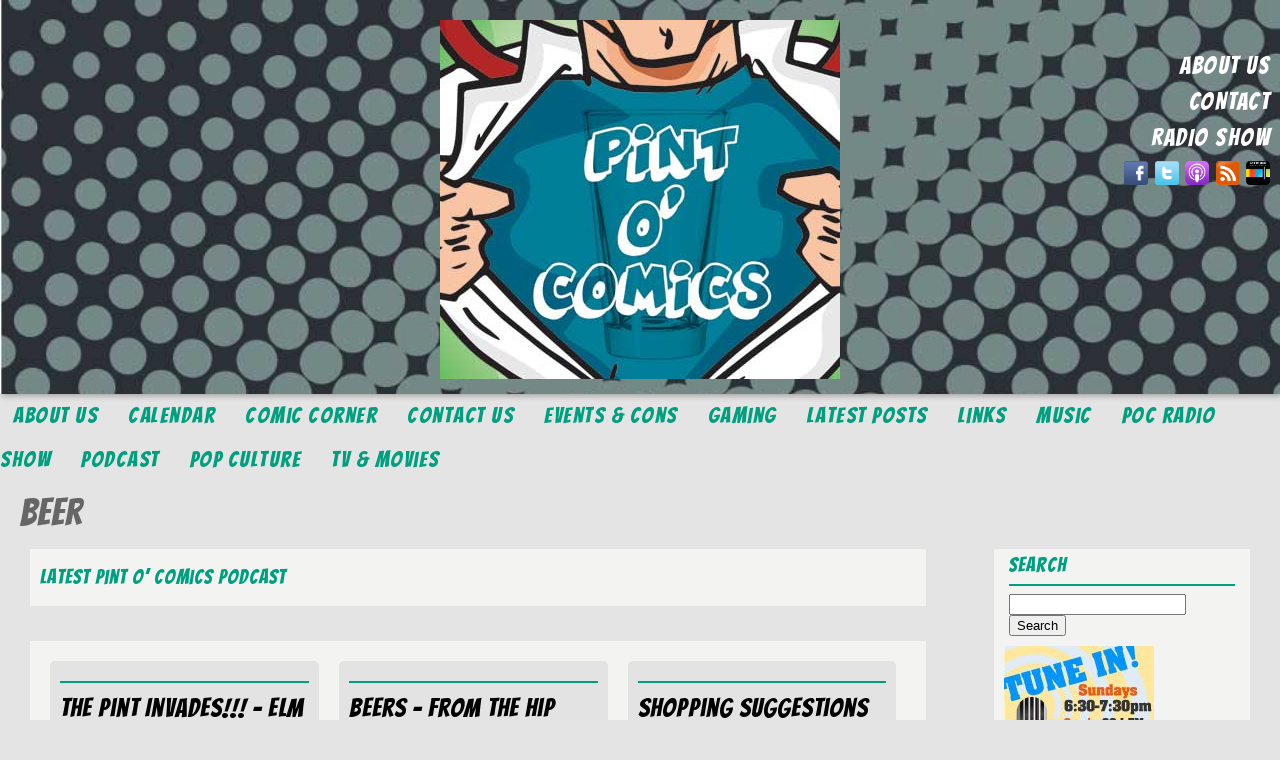

--- FILE ---
content_type: text/html; charset=UTF-8
request_url: https://pintocomics.com/tag/beer/
body_size: 11438
content:
<!DOCTYPE html>
<html lang="en">
<head>
	<meta charset="utf-8">
	<meta name="viewport" content="width=device-width, initial-scale=1, shrink-to-fit=no">
	<title>Pint O&#039; Comics &raquo; beer</title>
	<link href='https://fonts.googleapis.com/css?family=Bangers' rel='stylesheet' type='text/css'>
	<link rel="stylesheet" href="https://pintocomics.com/wp-content/themes/FTHWPtheme/style.css">
		<meta name='robots' content='max-image-preview:large' />
	<style>img:is([sizes="auto" i], [sizes^="auto," i]) { contain-intrinsic-size: 3000px 1500px }</style>
			<!-- This site uses the Google Analytics by ExactMetrics plugin v8.11.1 - Using Analytics tracking - https://www.exactmetrics.com/ -->
							<script src="//www.googletagmanager.com/gtag/js?id=G-2HF2N3L910"  data-cfasync="false" data-wpfc-render="false" type="text/javascript" async></script>
			<script data-cfasync="false" data-wpfc-render="false" type="text/javascript">
				var em_version = '8.11.1';
				var em_track_user = true;
				var em_no_track_reason = '';
								var ExactMetricsDefaultLocations = {"page_location":"https:\/\/pintocomics.com\/tag\/beer\/"};
								if ( typeof ExactMetricsPrivacyGuardFilter === 'function' ) {
					var ExactMetricsLocations = (typeof ExactMetricsExcludeQuery === 'object') ? ExactMetricsPrivacyGuardFilter( ExactMetricsExcludeQuery ) : ExactMetricsPrivacyGuardFilter( ExactMetricsDefaultLocations );
				} else {
					var ExactMetricsLocations = (typeof ExactMetricsExcludeQuery === 'object') ? ExactMetricsExcludeQuery : ExactMetricsDefaultLocations;
				}

								var disableStrs = [
										'ga-disable-G-2HF2N3L910',
									];

				/* Function to detect opted out users */
				function __gtagTrackerIsOptedOut() {
					for (var index = 0; index < disableStrs.length; index++) {
						if (document.cookie.indexOf(disableStrs[index] + '=true') > -1) {
							return true;
						}
					}

					return false;
				}

				/* Disable tracking if the opt-out cookie exists. */
				if (__gtagTrackerIsOptedOut()) {
					for (var index = 0; index < disableStrs.length; index++) {
						window[disableStrs[index]] = true;
					}
				}

				/* Opt-out function */
				function __gtagTrackerOptout() {
					for (var index = 0; index < disableStrs.length; index++) {
						document.cookie = disableStrs[index] + '=true; expires=Thu, 31 Dec 2099 23:59:59 UTC; path=/';
						window[disableStrs[index]] = true;
					}
				}

				if ('undefined' === typeof gaOptout) {
					function gaOptout() {
						__gtagTrackerOptout();
					}
				}
								window.dataLayer = window.dataLayer || [];

				window.ExactMetricsDualTracker = {
					helpers: {},
					trackers: {},
				};
				if (em_track_user) {
					function __gtagDataLayer() {
						dataLayer.push(arguments);
					}

					function __gtagTracker(type, name, parameters) {
						if (!parameters) {
							parameters = {};
						}

						if (parameters.send_to) {
							__gtagDataLayer.apply(null, arguments);
							return;
						}

						if (type === 'event') {
														parameters.send_to = exactmetrics_frontend.v4_id;
							var hookName = name;
							if (typeof parameters['event_category'] !== 'undefined') {
								hookName = parameters['event_category'] + ':' + name;
							}

							if (typeof ExactMetricsDualTracker.trackers[hookName] !== 'undefined') {
								ExactMetricsDualTracker.trackers[hookName](parameters);
							} else {
								__gtagDataLayer('event', name, parameters);
							}
							
						} else {
							__gtagDataLayer.apply(null, arguments);
						}
					}

					__gtagTracker('js', new Date());
					__gtagTracker('set', {
						'developer_id.dNDMyYj': true,
											});
					if ( ExactMetricsLocations.page_location ) {
						__gtagTracker('set', ExactMetricsLocations);
					}
										__gtagTracker('config', 'G-2HF2N3L910', {"forceSSL":"true"} );
										window.gtag = __gtagTracker;										(function () {
						/* https://developers.google.com/analytics/devguides/collection/analyticsjs/ */
						/* ga and __gaTracker compatibility shim. */
						var noopfn = function () {
							return null;
						};
						var newtracker = function () {
							return new Tracker();
						};
						var Tracker = function () {
							return null;
						};
						var p = Tracker.prototype;
						p.get = noopfn;
						p.set = noopfn;
						p.send = function () {
							var args = Array.prototype.slice.call(arguments);
							args.unshift('send');
							__gaTracker.apply(null, args);
						};
						var __gaTracker = function () {
							var len = arguments.length;
							if (len === 0) {
								return;
							}
							var f = arguments[len - 1];
							if (typeof f !== 'object' || f === null || typeof f.hitCallback !== 'function') {
								if ('send' === arguments[0]) {
									var hitConverted, hitObject = false, action;
									if ('event' === arguments[1]) {
										if ('undefined' !== typeof arguments[3]) {
											hitObject = {
												'eventAction': arguments[3],
												'eventCategory': arguments[2],
												'eventLabel': arguments[4],
												'value': arguments[5] ? arguments[5] : 1,
											}
										}
									}
									if ('pageview' === arguments[1]) {
										if ('undefined' !== typeof arguments[2]) {
											hitObject = {
												'eventAction': 'page_view',
												'page_path': arguments[2],
											}
										}
									}
									if (typeof arguments[2] === 'object') {
										hitObject = arguments[2];
									}
									if (typeof arguments[5] === 'object') {
										Object.assign(hitObject, arguments[5]);
									}
									if ('undefined' !== typeof arguments[1].hitType) {
										hitObject = arguments[1];
										if ('pageview' === hitObject.hitType) {
											hitObject.eventAction = 'page_view';
										}
									}
									if (hitObject) {
										action = 'timing' === arguments[1].hitType ? 'timing_complete' : hitObject.eventAction;
										hitConverted = mapArgs(hitObject);
										__gtagTracker('event', action, hitConverted);
									}
								}
								return;
							}

							function mapArgs(args) {
								var arg, hit = {};
								var gaMap = {
									'eventCategory': 'event_category',
									'eventAction': 'event_action',
									'eventLabel': 'event_label',
									'eventValue': 'event_value',
									'nonInteraction': 'non_interaction',
									'timingCategory': 'event_category',
									'timingVar': 'name',
									'timingValue': 'value',
									'timingLabel': 'event_label',
									'page': 'page_path',
									'location': 'page_location',
									'title': 'page_title',
									'referrer' : 'page_referrer',
								};
								for (arg in args) {
																		if (!(!args.hasOwnProperty(arg) || !gaMap.hasOwnProperty(arg))) {
										hit[gaMap[arg]] = args[arg];
									} else {
										hit[arg] = args[arg];
									}
								}
								return hit;
							}

							try {
								f.hitCallback();
							} catch (ex) {
							}
						};
						__gaTracker.create = newtracker;
						__gaTracker.getByName = newtracker;
						__gaTracker.getAll = function () {
							return [];
						};
						__gaTracker.remove = noopfn;
						__gaTracker.loaded = true;
						window['__gaTracker'] = __gaTracker;
					})();
									} else {
										console.log("");
					(function () {
						function __gtagTracker() {
							return null;
						}

						window['__gtagTracker'] = __gtagTracker;
						window['gtag'] = __gtagTracker;
					})();
									}
			</script>
							<!-- / Google Analytics by ExactMetrics -->
		<script type="text/javascript">
/* <![CDATA[ */
window._wpemojiSettings = {"baseUrl":"https:\/\/s.w.org\/images\/core\/emoji\/16.0.1\/72x72\/","ext":".png","svgUrl":"https:\/\/s.w.org\/images\/core\/emoji\/16.0.1\/svg\/","svgExt":".svg","source":{"concatemoji":"https:\/\/pintocomics.com\/wp-includes\/js\/wp-emoji-release.min.js?ver=6.8.3"}};
/*! This file is auto-generated */
!function(s,n){var o,i,e;function c(e){try{var t={supportTests:e,timestamp:(new Date).valueOf()};sessionStorage.setItem(o,JSON.stringify(t))}catch(e){}}function p(e,t,n){e.clearRect(0,0,e.canvas.width,e.canvas.height),e.fillText(t,0,0);var t=new Uint32Array(e.getImageData(0,0,e.canvas.width,e.canvas.height).data),a=(e.clearRect(0,0,e.canvas.width,e.canvas.height),e.fillText(n,0,0),new Uint32Array(e.getImageData(0,0,e.canvas.width,e.canvas.height).data));return t.every(function(e,t){return e===a[t]})}function u(e,t){e.clearRect(0,0,e.canvas.width,e.canvas.height),e.fillText(t,0,0);for(var n=e.getImageData(16,16,1,1),a=0;a<n.data.length;a++)if(0!==n.data[a])return!1;return!0}function f(e,t,n,a){switch(t){case"flag":return n(e,"\ud83c\udff3\ufe0f\u200d\u26a7\ufe0f","\ud83c\udff3\ufe0f\u200b\u26a7\ufe0f")?!1:!n(e,"\ud83c\udde8\ud83c\uddf6","\ud83c\udde8\u200b\ud83c\uddf6")&&!n(e,"\ud83c\udff4\udb40\udc67\udb40\udc62\udb40\udc65\udb40\udc6e\udb40\udc67\udb40\udc7f","\ud83c\udff4\u200b\udb40\udc67\u200b\udb40\udc62\u200b\udb40\udc65\u200b\udb40\udc6e\u200b\udb40\udc67\u200b\udb40\udc7f");case"emoji":return!a(e,"\ud83e\udedf")}return!1}function g(e,t,n,a){var r="undefined"!=typeof WorkerGlobalScope&&self instanceof WorkerGlobalScope?new OffscreenCanvas(300,150):s.createElement("canvas"),o=r.getContext("2d",{willReadFrequently:!0}),i=(o.textBaseline="top",o.font="600 32px Arial",{});return e.forEach(function(e){i[e]=t(o,e,n,a)}),i}function t(e){var t=s.createElement("script");t.src=e,t.defer=!0,s.head.appendChild(t)}"undefined"!=typeof Promise&&(o="wpEmojiSettingsSupports",i=["flag","emoji"],n.supports={everything:!0,everythingExceptFlag:!0},e=new Promise(function(e){s.addEventListener("DOMContentLoaded",e,{once:!0})}),new Promise(function(t){var n=function(){try{var e=JSON.parse(sessionStorage.getItem(o));if("object"==typeof e&&"number"==typeof e.timestamp&&(new Date).valueOf()<e.timestamp+604800&&"object"==typeof e.supportTests)return e.supportTests}catch(e){}return null}();if(!n){if("undefined"!=typeof Worker&&"undefined"!=typeof OffscreenCanvas&&"undefined"!=typeof URL&&URL.createObjectURL&&"undefined"!=typeof Blob)try{var e="postMessage("+g.toString()+"("+[JSON.stringify(i),f.toString(),p.toString(),u.toString()].join(",")+"));",a=new Blob([e],{type:"text/javascript"}),r=new Worker(URL.createObjectURL(a),{name:"wpTestEmojiSupports"});return void(r.onmessage=function(e){c(n=e.data),r.terminate(),t(n)})}catch(e){}c(n=g(i,f,p,u))}t(n)}).then(function(e){for(var t in e)n.supports[t]=e[t],n.supports.everything=n.supports.everything&&n.supports[t],"flag"!==t&&(n.supports.everythingExceptFlag=n.supports.everythingExceptFlag&&n.supports[t]);n.supports.everythingExceptFlag=n.supports.everythingExceptFlag&&!n.supports.flag,n.DOMReady=!1,n.readyCallback=function(){n.DOMReady=!0}}).then(function(){return e}).then(function(){var e;n.supports.everything||(n.readyCallback(),(e=n.source||{}).concatemoji?t(e.concatemoji):e.wpemoji&&e.twemoji&&(t(e.twemoji),t(e.wpemoji)))}))}((window,document),window._wpemojiSettings);
/* ]]> */
</script>
<style id='wp-emoji-styles-inline-css' type='text/css'>

	img.wp-smiley, img.emoji {
		display: inline !important;
		border: none !important;
		box-shadow: none !important;
		height: 1em !important;
		width: 1em !important;
		margin: 0 0.07em !important;
		vertical-align: -0.1em !important;
		background: none !important;
		padding: 0 !important;
	}
</style>
<link rel='stylesheet' id='wp-block-library-css' href='https://pintocomics.com/wp-includes/css/dist/block-library/style.min.css?ver=6.8.3' type='text/css' media='all' />
<style id='classic-theme-styles-inline-css' type='text/css'>
/*! This file is auto-generated */
.wp-block-button__link{color:#fff;background-color:#32373c;border-radius:9999px;box-shadow:none;text-decoration:none;padding:calc(.667em + 2px) calc(1.333em + 2px);font-size:1.125em}.wp-block-file__button{background:#32373c;color:#fff;text-decoration:none}
</style>
<style id='powerpress-player-block-style-inline-css' type='text/css'>


</style>
<style id='global-styles-inline-css' type='text/css'>
:root{--wp--preset--aspect-ratio--square: 1;--wp--preset--aspect-ratio--4-3: 4/3;--wp--preset--aspect-ratio--3-4: 3/4;--wp--preset--aspect-ratio--3-2: 3/2;--wp--preset--aspect-ratio--2-3: 2/3;--wp--preset--aspect-ratio--16-9: 16/9;--wp--preset--aspect-ratio--9-16: 9/16;--wp--preset--color--black: #000000;--wp--preset--color--cyan-bluish-gray: #abb8c3;--wp--preset--color--white: #ffffff;--wp--preset--color--pale-pink: #f78da7;--wp--preset--color--vivid-red: #cf2e2e;--wp--preset--color--luminous-vivid-orange: #ff6900;--wp--preset--color--luminous-vivid-amber: #fcb900;--wp--preset--color--light-green-cyan: #7bdcb5;--wp--preset--color--vivid-green-cyan: #00d084;--wp--preset--color--pale-cyan-blue: #8ed1fc;--wp--preset--color--vivid-cyan-blue: #0693e3;--wp--preset--color--vivid-purple: #9b51e0;--wp--preset--gradient--vivid-cyan-blue-to-vivid-purple: linear-gradient(135deg,rgba(6,147,227,1) 0%,rgb(155,81,224) 100%);--wp--preset--gradient--light-green-cyan-to-vivid-green-cyan: linear-gradient(135deg,rgb(122,220,180) 0%,rgb(0,208,130) 100%);--wp--preset--gradient--luminous-vivid-amber-to-luminous-vivid-orange: linear-gradient(135deg,rgba(252,185,0,1) 0%,rgba(255,105,0,1) 100%);--wp--preset--gradient--luminous-vivid-orange-to-vivid-red: linear-gradient(135deg,rgba(255,105,0,1) 0%,rgb(207,46,46) 100%);--wp--preset--gradient--very-light-gray-to-cyan-bluish-gray: linear-gradient(135deg,rgb(238,238,238) 0%,rgb(169,184,195) 100%);--wp--preset--gradient--cool-to-warm-spectrum: linear-gradient(135deg,rgb(74,234,220) 0%,rgb(151,120,209) 20%,rgb(207,42,186) 40%,rgb(238,44,130) 60%,rgb(251,105,98) 80%,rgb(254,248,76) 100%);--wp--preset--gradient--blush-light-purple: linear-gradient(135deg,rgb(255,206,236) 0%,rgb(152,150,240) 100%);--wp--preset--gradient--blush-bordeaux: linear-gradient(135deg,rgb(254,205,165) 0%,rgb(254,45,45) 50%,rgb(107,0,62) 100%);--wp--preset--gradient--luminous-dusk: linear-gradient(135deg,rgb(255,203,112) 0%,rgb(199,81,192) 50%,rgb(65,88,208) 100%);--wp--preset--gradient--pale-ocean: linear-gradient(135deg,rgb(255,245,203) 0%,rgb(182,227,212) 50%,rgb(51,167,181) 100%);--wp--preset--gradient--electric-grass: linear-gradient(135deg,rgb(202,248,128) 0%,rgb(113,206,126) 100%);--wp--preset--gradient--midnight: linear-gradient(135deg,rgb(2,3,129) 0%,rgb(40,116,252) 100%);--wp--preset--font-size--small: 13px;--wp--preset--font-size--medium: 20px;--wp--preset--font-size--large: 36px;--wp--preset--font-size--x-large: 42px;--wp--preset--spacing--20: 0.44rem;--wp--preset--spacing--30: 0.67rem;--wp--preset--spacing--40: 1rem;--wp--preset--spacing--50: 1.5rem;--wp--preset--spacing--60: 2.25rem;--wp--preset--spacing--70: 3.38rem;--wp--preset--spacing--80: 5.06rem;--wp--preset--shadow--natural: 6px 6px 9px rgba(0, 0, 0, 0.2);--wp--preset--shadow--deep: 12px 12px 50px rgba(0, 0, 0, 0.4);--wp--preset--shadow--sharp: 6px 6px 0px rgba(0, 0, 0, 0.2);--wp--preset--shadow--outlined: 6px 6px 0px -3px rgba(255, 255, 255, 1), 6px 6px rgba(0, 0, 0, 1);--wp--preset--shadow--crisp: 6px 6px 0px rgba(0, 0, 0, 1);}:where(.is-layout-flex){gap: 0.5em;}:where(.is-layout-grid){gap: 0.5em;}body .is-layout-flex{display: flex;}.is-layout-flex{flex-wrap: wrap;align-items: center;}.is-layout-flex > :is(*, div){margin: 0;}body .is-layout-grid{display: grid;}.is-layout-grid > :is(*, div){margin: 0;}:where(.wp-block-columns.is-layout-flex){gap: 2em;}:where(.wp-block-columns.is-layout-grid){gap: 2em;}:where(.wp-block-post-template.is-layout-flex){gap: 1.25em;}:where(.wp-block-post-template.is-layout-grid){gap: 1.25em;}.has-black-color{color: var(--wp--preset--color--black) !important;}.has-cyan-bluish-gray-color{color: var(--wp--preset--color--cyan-bluish-gray) !important;}.has-white-color{color: var(--wp--preset--color--white) !important;}.has-pale-pink-color{color: var(--wp--preset--color--pale-pink) !important;}.has-vivid-red-color{color: var(--wp--preset--color--vivid-red) !important;}.has-luminous-vivid-orange-color{color: var(--wp--preset--color--luminous-vivid-orange) !important;}.has-luminous-vivid-amber-color{color: var(--wp--preset--color--luminous-vivid-amber) !important;}.has-light-green-cyan-color{color: var(--wp--preset--color--light-green-cyan) !important;}.has-vivid-green-cyan-color{color: var(--wp--preset--color--vivid-green-cyan) !important;}.has-pale-cyan-blue-color{color: var(--wp--preset--color--pale-cyan-blue) !important;}.has-vivid-cyan-blue-color{color: var(--wp--preset--color--vivid-cyan-blue) !important;}.has-vivid-purple-color{color: var(--wp--preset--color--vivid-purple) !important;}.has-black-background-color{background-color: var(--wp--preset--color--black) !important;}.has-cyan-bluish-gray-background-color{background-color: var(--wp--preset--color--cyan-bluish-gray) !important;}.has-white-background-color{background-color: var(--wp--preset--color--white) !important;}.has-pale-pink-background-color{background-color: var(--wp--preset--color--pale-pink) !important;}.has-vivid-red-background-color{background-color: var(--wp--preset--color--vivid-red) !important;}.has-luminous-vivid-orange-background-color{background-color: var(--wp--preset--color--luminous-vivid-orange) !important;}.has-luminous-vivid-amber-background-color{background-color: var(--wp--preset--color--luminous-vivid-amber) !important;}.has-light-green-cyan-background-color{background-color: var(--wp--preset--color--light-green-cyan) !important;}.has-vivid-green-cyan-background-color{background-color: var(--wp--preset--color--vivid-green-cyan) !important;}.has-pale-cyan-blue-background-color{background-color: var(--wp--preset--color--pale-cyan-blue) !important;}.has-vivid-cyan-blue-background-color{background-color: var(--wp--preset--color--vivid-cyan-blue) !important;}.has-vivid-purple-background-color{background-color: var(--wp--preset--color--vivid-purple) !important;}.has-black-border-color{border-color: var(--wp--preset--color--black) !important;}.has-cyan-bluish-gray-border-color{border-color: var(--wp--preset--color--cyan-bluish-gray) !important;}.has-white-border-color{border-color: var(--wp--preset--color--white) !important;}.has-pale-pink-border-color{border-color: var(--wp--preset--color--pale-pink) !important;}.has-vivid-red-border-color{border-color: var(--wp--preset--color--vivid-red) !important;}.has-luminous-vivid-orange-border-color{border-color: var(--wp--preset--color--luminous-vivid-orange) !important;}.has-luminous-vivid-amber-border-color{border-color: var(--wp--preset--color--luminous-vivid-amber) !important;}.has-light-green-cyan-border-color{border-color: var(--wp--preset--color--light-green-cyan) !important;}.has-vivid-green-cyan-border-color{border-color: var(--wp--preset--color--vivid-green-cyan) !important;}.has-pale-cyan-blue-border-color{border-color: var(--wp--preset--color--pale-cyan-blue) !important;}.has-vivid-cyan-blue-border-color{border-color: var(--wp--preset--color--vivid-cyan-blue) !important;}.has-vivid-purple-border-color{border-color: var(--wp--preset--color--vivid-purple) !important;}.has-vivid-cyan-blue-to-vivid-purple-gradient-background{background: var(--wp--preset--gradient--vivid-cyan-blue-to-vivid-purple) !important;}.has-light-green-cyan-to-vivid-green-cyan-gradient-background{background: var(--wp--preset--gradient--light-green-cyan-to-vivid-green-cyan) !important;}.has-luminous-vivid-amber-to-luminous-vivid-orange-gradient-background{background: var(--wp--preset--gradient--luminous-vivid-amber-to-luminous-vivid-orange) !important;}.has-luminous-vivid-orange-to-vivid-red-gradient-background{background: var(--wp--preset--gradient--luminous-vivid-orange-to-vivid-red) !important;}.has-very-light-gray-to-cyan-bluish-gray-gradient-background{background: var(--wp--preset--gradient--very-light-gray-to-cyan-bluish-gray) !important;}.has-cool-to-warm-spectrum-gradient-background{background: var(--wp--preset--gradient--cool-to-warm-spectrum) !important;}.has-blush-light-purple-gradient-background{background: var(--wp--preset--gradient--blush-light-purple) !important;}.has-blush-bordeaux-gradient-background{background: var(--wp--preset--gradient--blush-bordeaux) !important;}.has-luminous-dusk-gradient-background{background: var(--wp--preset--gradient--luminous-dusk) !important;}.has-pale-ocean-gradient-background{background: var(--wp--preset--gradient--pale-ocean) !important;}.has-electric-grass-gradient-background{background: var(--wp--preset--gradient--electric-grass) !important;}.has-midnight-gradient-background{background: var(--wp--preset--gradient--midnight) !important;}.has-small-font-size{font-size: var(--wp--preset--font-size--small) !important;}.has-medium-font-size{font-size: var(--wp--preset--font-size--medium) !important;}.has-large-font-size{font-size: var(--wp--preset--font-size--large) !important;}.has-x-large-font-size{font-size: var(--wp--preset--font-size--x-large) !important;}
:where(.wp-block-post-template.is-layout-flex){gap: 1.25em;}:where(.wp-block-post-template.is-layout-grid){gap: 1.25em;}
:where(.wp-block-columns.is-layout-flex){gap: 2em;}:where(.wp-block-columns.is-layout-grid){gap: 2em;}
:root :where(.wp-block-pullquote){font-size: 1.5em;line-height: 1.6;}
</style>
<link rel='stylesheet' id='aps-animate-css-css' href='https://pintocomics.com/wp-content/plugins/accesspress-social-icons/css/animate.css?ver=1.8.5' type='text/css' media='all' />
<link rel='stylesheet' id='aps-frontend-css-css' href='https://pintocomics.com/wp-content/plugins/accesspress-social-icons/css/frontend.css?ver=1.8.5' type='text/css' media='all' />
<link rel='stylesheet' id='contact-form-7-css' href='https://pintocomics.com/wp-content/plugins/contact-form-7/includes/css/styles.css?ver=6.1.4' type='text/css' media='all' />
<link rel='stylesheet' id='recent-facebook-posts-css-css' href='https://pintocomics.com/wp-content/plugins/recent-facebook-posts/assets/css/default.min.css?ver=2.0.13' type='text/css' media='all' />
<link rel='stylesheet' id='wp-pagenavi-css' href='https://pintocomics.com/wp-content/themes/FTHWPtheme/pagenavi-css.css?ver=2.70' type='text/css' media='all' />
<script type="text/javascript" src="https://pintocomics.com/wp-content/plugins/google-analytics-dashboard-for-wp/assets/js/frontend-gtag.min.js?ver=8.11.1" id="exactmetrics-frontend-script-js" async="async" data-wp-strategy="async"></script>
<script data-cfasync="false" data-wpfc-render="false" type="text/javascript" id='exactmetrics-frontend-script-js-extra'>/* <![CDATA[ */
var exactmetrics_frontend = {"js_events_tracking":"true","download_extensions":"zip,mp3,mpeg,pdf,docx,pptx,xlsx,rar","inbound_paths":"[{\"path\":\"\\\/go\\\/\",\"label\":\"affiliate\"},{\"path\":\"\\\/recommend\\\/\",\"label\":\"affiliate\"}]","home_url":"https:\/\/pintocomics.com","hash_tracking":"false","v4_id":"G-2HF2N3L910"};/* ]]> */
</script>
<script type="text/javascript" src="https://pintocomics.com/wp-includes/js/jquery/jquery.min.js?ver=3.7.1" id="jquery-core-js"></script>
<script type="text/javascript" src="https://pintocomics.com/wp-includes/js/jquery/jquery-migrate.min.js?ver=3.4.1" id="jquery-migrate-js"></script>
<script type="text/javascript" src="https://pintocomics.com/wp-content/plugins/accesspress-social-icons/js/frontend.js?ver=1.8.5" id="aps-frontend-js-js"></script>
<link rel="https://api.w.org/" href="https://pintocomics.com/wp-json/" /><link rel="alternate" title="JSON" type="application/json" href="https://pintocomics.com/wp-json/wp/v2/tags/114" /><link rel="EditURI" type="application/rsd+xml" title="RSD" href="https://pintocomics.com/xmlrpc.php?rsd" />
<meta name="generator" content="WordPress 6.8.3" />
            <script type="text/javascript"><!--
                                function powerpress_pinw(pinw_url){window.open(pinw_url, 'PowerPressPlayer','toolbar=0,status=0,resizable=1,width=460,height=320');	return false;}
                //-->

                // tabnab protection
                window.addEventListener('load', function () {
                    // make all links have rel="noopener noreferrer"
                    document.querySelectorAll('a[target="_blank"]').forEach(link => {
                        link.setAttribute('rel', 'noopener noreferrer');
                    });
                });
            </script>
            <meta name="tec-api-version" content="v1"><meta name="tec-api-origin" content="https://pintocomics.com"><link rel="alternate" href="https://pintocomics.com/wp-json/tribe/events/v1/events/?tags=beer" /><link rel="icon" href="https://pintocomics.com/wp-content/uploads/2018/02/cropped-received_10213058430629266-32x32.jpeg" sizes="32x32" />
<link rel="icon" href="https://pintocomics.com/wp-content/uploads/2018/02/cropped-received_10213058430629266-192x192.jpeg" sizes="192x192" />
<link rel="apple-touch-icon" href="https://pintocomics.com/wp-content/uploads/2018/02/cropped-received_10213058430629266-180x180.jpeg" />
<meta name="msapplication-TileImage" content="https://pintocomics.com/wp-content/uploads/2018/02/cropped-received_10213058430629266-270x270.jpeg" />
		<style type="text/css" id="wp-custom-css">
			/*
You can add your own CSS here.

Click the help icon above to learn more.
*/

img.aligncenter {
display: block;
margin: 0 auto;
}

.wp-caption {
display: block;
margin: 0 auto;
}

em {
	font-style: italic;
} 

strong {
    font-weight: bold;
} 

.play-music {
 padding-top: 10px;
 padding-bottom: 10px;
}		</style>
				<script src="https://ajax.googleapis.com/ajax/libs/jquery/2.1.4/jquery.min.js"></script>
	<script>window.jQuery || document.write('<script src="https://pintocomics.com/wp-content/themes/FTHWPtheme/ js/jquery-2.1.4.min.js"><\/script>')</script>
	<script src="https://pintocomics.com/wp-content/themes/FTHWPtheme/js/main.js"></script>
</head>
<body>
	<div id="header">
		<div id="square-logo">
		<a href="https://pintocomics.com"><img src="https://pintocomics.com/wp-content/themes/FTHWPtheme/img/PintOComicsLogo.jpg" width= 400px height=356px alt="Pint O' Comics"></a>
		</div>
		<div id="topLinks">
			<h3>
				<ul>
					<li><a href="/POC/about-us/">ABOUT US</a></li>
					<li><a href="/POC/contact/">CONTACT</a></li>
					<li> <a href="/POC/poc-radio-show/">RADIO SHOW</a></li>
					<li><div class="aps-social-icon-wrapper">
                    <div class="aps-group-horizontal">
                                    <div class="aps-each-icon icon-1-1" style='margin:px;' data-aps-tooltip='Facebook' data-aps-tooltip-enabled="1" data-aps-tooltip-bg="#000" data-aps-tooltip-color="#fff">
                    <a href="https://www.facebook.com/pintocomics/" target=&quot;_blank&quot; class="aps-icon-link animated aps-tooltip" data-animation-class="">
                                                <img src="https://pintocomics.com/wp-content/plugins/accesspress-social-icons/icon-sets/png/set1/facebook.png" alt="facebook"/>
                                            </a>
                    <span class="aps-icon-tooltip aps-icon-tooltip-bottom" style="display: none;"></span>
                    <style class="aps-icon-front-style">.icon-1-1 img{height:24px;width:24px;opacity:1;-moz-box-shadow:0px 0px 0px 0 ;-webkit-box-shadow:0px 0px 0px 0 ;box-shadow:0px 0px 0px 0 ;padding:px;}.icon-1-1 .aps-icon-tooltip:before{border-color:#000}</style>                </div>
                
                            <div class="aps-each-icon icon-1-2" style='margin:px;' data-aps-tooltip='Twitter' data-aps-tooltip-enabled="1" data-aps-tooltip-bg="#000" data-aps-tooltip-color="#fff">
                    <a href="https://twitter.com/pintocomics" target=&quot;_blank&quot; class="aps-icon-link animated aps-tooltip" data-animation-class="">
                                                <img src="https://pintocomics.com/wp-content/plugins/accesspress-social-icons/icon-sets/png/set1/twitter.png" alt="twitter"/>
                                            </a>
                    <span class="aps-icon-tooltip aps-icon-tooltip-bottom" style="display: none;"></span>
                    <style class="aps-icon-front-style">.icon-1-2 img{height:24px;width:24px;opacity:1;-moz-box-shadow:0px 0px 0px 0 ;-webkit-box-shadow:0px 0px 0px 0 ;box-shadow:0px 0px 0px 0 ;padding:px;}.icon-1-2 .aps-icon-tooltip:before{border-color:#000}</style>                </div>
                
                            <div class="aps-each-icon icon-1-3" style='margin:px;' data-aps-tooltip='itunes' data-aps-tooltip-enabled="1" data-aps-tooltip-bg="#000" data-aps-tooltip-color="#fff">
                    <a href="https://itunes.apple.com/us/podcast/pint-o-comics/id1231221600?mt=2" target=&quot;_blank&quot; class="aps-icon-link animated aps-tooltip" data-animation-class="">
                                                <img src="https://pintocomics.com/wp-content/uploads/2017/06/Podcasting_icon-300x300-150x150.png" alt="itunes"/>
                                            </a>
                    <span class="aps-icon-tooltip aps-icon-tooltip-bottom" style="display: none;"></span>
                    <style class="aps-icon-front-style">.icon-1-3 img{height:24px;width:24px;opacity:1;-moz-box-shadow:0px 0px 0px 0 ;-webkit-box-shadow:0px 0px 0px 0 ;box-shadow:0px 0px 0px 0 ;padding:px;}.icon-1-3 .aps-icon-tooltip:before{border-color:#000}</style>                </div>
                
                            <div class="aps-each-icon icon-1-4" style='margin:px;' data-aps-tooltip='RSS' data-aps-tooltip-enabled="1" data-aps-tooltip-bg="#000" data-aps-tooltip-color="#fff">
                    <a href="http://pintocomics.libsyn.com/" target=&quot;_blank&quot; class="aps-icon-link animated aps-tooltip" data-animation-class="">
                                                <img src="https://pintocomics.com/wp-content/uploads/2017/06/300px-RSS-feed-150x150.png" alt="RSS"/>
                                            </a>
                    <span class="aps-icon-tooltip aps-icon-tooltip-bottom" style="display: none;"></span>
                    <style class="aps-icon-front-style">.icon-1-4 img{height:24px;width:24px;opacity:1;-moz-box-shadow:0px 0px 0px 0 ;-webkit-box-shadow:0px 0px 0px 0 ;box-shadow:0px 0px 0px 0 ;padding:px;}.icon-1-4 .aps-icon-tooltip:before{border-color:#000}</style>                </div>
                
                            <div class="aps-each-icon icon-1-5" style='margin:px;' data-aps-tooltip='Stitcher' data-aps-tooltip-enabled="1" data-aps-tooltip-bg="#000" data-aps-tooltip-color="#fff">
                    <a href="https://www.stitcher.com/podcast/john-amenta/pint-o-comics" target=&quot;_blank&quot; class="aps-icon-link animated aps-tooltip" data-animation-class="">
                                                <img src="https://pintocomics.com/wp-content/uploads/2017/09/stitcher-icon-150x150.png" alt="Stitcher"/>
                                            </a>
                    <span class="aps-icon-tooltip aps-icon-tooltip-bottom" style="display: none;"></span>
                    <style class="aps-icon-front-style">.icon-1-5 img{height:24px;width:24px;opacity:1;-moz-box-shadow:0px 0px 0px 0 ;-webkit-box-shadow:0px 0px 0px 0 ;box-shadow:0px 0px 0px 0 ;padding:px;}.icon-1-5 .aps-icon-tooltip:before{border-color:#000}</style>                </div>
                                </div>
                
            </div>
</li>
				</ul>
			</h3>
		</div>
	</div> <!-- end header -->
	<div id="nav">
		<div class="menu"><ul>
<li class="page_item page-item-16"><a href="https://pintocomics.com/about-us/">About Us</a></li>
<li class="page_item page-item-12"><a href="https://pintocomics.com/calendar/">Calendar</a></li>
<li class="page_item page-item-43"><a href="https://pintocomics.com/comic-corner/">Comic Corner</a></li>
<li class="page_item page-item-8"><a href="https://pintocomics.com/contact/">Contact Us</a></li>
<li class="page_item page-item-1553"><a href="https://pintocomics.com/events-cons/">Events &#038; Cons</a></li>
<li class="page_item page-item-36"><a href="https://pintocomics.com/gaming/">Gaming</a></li>
<li class="page_item page-item-10"><a href="https://pintocomics.com/latest-posts/">Latest Posts</a></li>
<li class="page_item page-item-14"><a href="https://pintocomics.com/links/">Links</a></li>
<li class="page_item page-item-1550"><a href="https://pintocomics.com/music/">Music</a></li>
<li class="page_item page-item-1741"><a href="https://pintocomics.com/poc-radio-show/">POC Radio Show</a></li>
<li class="page_item page-item-69"><a href="https://pintocomics.com/podcast-2/">Podcast</a></li>
<li class="page_item page-item-1547"><a href="https://pintocomics.com/pop-culture/">Pop Culture</a></li>
<li class="page_item page-item-46"><a href="https://pintocomics.com/tv-and-movies/">TV &#038; Movies</a></li>
</ul></div>
	</div> <!-- end nav -->
	</header>



	

<h1>  beer</h1>

	<div class="featuredpodcast">
		<h3>Latest Pint O&#8217; Comics Podcast</h3><span class="fp-player"></span>	</div>


	<div id="sidebar-search">
		<h3>Search</h3><form role="search" method="get" id="searchform" class="searchform" action="https://pintocomics.com/">
				<div>
					<label class="screen-reader-text" for="s">Search for:</label>
					<input type="text" value="" name="s" id="s" />
					<input type="submit" id="searchsubmit" value="Search" />
				</div>
			</form><a target="_blank" href='http://wesufm.org/' alt='Ad'><img  src='https://pintocomics.com/wp-content/uploads/2017/06/Radio-ad-300x300-2-150x150.jpg' alt='Ad' /></a>			<div class="textwidget"><p><a class="twitter-timeline" href="https://twitter.com/pintocomics" data-tweet-limit="4">Tweets by pintocomics</a> <script async src="//platform.twitter.com/widgets.js" charset="utf-8"></script></p>
</div>
		<h3>Recent Facebook Posts</h3>		<!-- Recent Facebook Posts v2.0.13 - https://wordpress.org/plugins/recent-facebook-posts/ -->
		<div class="recent-facebook-posts rfbp rfbp-container rfbp-widget">
			<p>No recent Facebook posts to show</p>
							<p class="rfbp-page-link-wrap"><a class="rfbp-page-link" href="https://www.facebook.com/1843866412567413/" rel="external nofollow" target="">Find us on Facebook</a></p>
						
						</div>
			<!-- / Recent Facebook Posts -->
				</div>


<!-- <div style="clear: right;"></div> -->

	<div id="primary">
					<div class="article-box">	
				<h2><a href="https://pintocomics.com/the-pint-invades-elm-city-brew-fest-2019/">The Pint Invades!!! &#8211; Elm City Brew Fest 2019</a></h2>
				<div class="cat-class"><ul class="post-categories">
	<li><a href="https://pintocomics.com/category/events-cons/" rel="category tag">Events &amp; Cons</a></li>
	<li><a href="https://pintocomics.com/category/pop-culture/" rel="category tag">Pop Culture</a></li></ul></div>
				<p class="entry-meta">November 26, 2019 Author: <a href="https://pintocomics.com/author/lou-f/" title="Posts by Lou Federico" rel="author">Lou Federico</a> </p>
				<img width="720" height="1112" src="https://pintocomics.com/wp-content/uploads/2019/11/D3EC5DBC-3BDC-4074-A924-8EFD87E0F329.jpeg" class="attachment-post-thumbnail size-post-thumbnail wp-post-image" alt="" decoding="async" fetchpriority="high" srcset="https://pintocomics.com/wp-content/uploads/2019/11/D3EC5DBC-3BDC-4074-A924-8EFD87E0F329.jpeg 720w, https://pintocomics.com/wp-content/uploads/2019/11/D3EC5DBC-3BDC-4074-A924-8EFD87E0F329-194x300.jpeg 194w, https://pintocomics.com/wp-content/uploads/2019/11/D3EC5DBC-3BDC-4074-A924-8EFD87E0F329-663x1024.jpeg 663w, https://pintocomics.com/wp-content/uploads/2019/11/D3EC5DBC-3BDC-4074-A924-8EFD87E0F329-97x150.jpeg 97w" sizes="(max-width: 720px) 100vw, 720px" />				<p>Well, another year, another Elm City Brew Festival at College Street Music Hall in New Haven, CT. If you&#8217;ve been following us for any length of time, I&#8217;m sure you <a class="read-more" href="https://pintocomics.com/the-pint-invades-elm-city-brew-fest-2019/">Read More</a></p>
				<p class="entry-meta"> Tags: <a href="https://pintocomics.com/tag/beer/" rel="tag">beer</a>, <a href="https://pintocomics.com/tag/event/" rel="tag">event</a>, <a href="https://pintocomics.com/tag/pop-culture/" rel="tag">Pop Culture</a></p>
				<span>Comments Off<span class="screen-reader-text"> on The Pint Invades!!! &#8211; Elm City Brew Fest 2019</span></span>		</div> <!-- end article-box -->

					<div class="article-box">	
				<h2><a href="https://pintocomics.com/beers-from-the-hip/">Beers – From the Hip</a></h2>
				<div class="cat-class"><ul class="post-categories">
	<li><a href="https://pintocomics.com/category/pop-culture/" rel="category tag">Pop Culture</a></li></ul></div>
				<p class="entry-meta">January 29, 2016 Author: <a href="https://pintocomics.com/author/sir-jon/" title="Posts by Jon Johnson (Sir)" rel="author">Jon Johnson (Sir)</a> </p>
				<img width="104" height="214" src="https://pintocomics.com/wp-content/uploads/2016/01/beer7.jpg" class="attachment-post-thumbnail size-post-thumbnail wp-post-image" alt="" decoding="async" srcset="https://pintocomics.com/wp-content/uploads/2016/01/beer7.jpg 104w, https://pintocomics.com/wp-content/uploads/2016/01/beer7-49x100.jpg 49w" sizes="(max-width: 104px) 100vw, 104px" />				<p>During recording session of the From the Hip podcast, which isn’t usually directly mentioned in articles on this page, something that should be rectified, we occasionally imbibe a variety of <a class="read-more" href="https://pintocomics.com/beers-from-the-hip/">Read More</a></p>
				<p class="entry-meta"> Tags: <a href="https://pintocomics.com/tag/beer/" rel="tag">beer</a>, <a href="https://pintocomics.com/tag/founders/" rel="tag">Founders</a>, <a href="https://pintocomics.com/tag/frosty-beverages/" rel="tag">Frosty Beverages</a>, <a href="https://pintocomics.com/tag/john-courage/" rel="tag">John Courage</a>, <a href="https://pintocomics.com/tag/new-glarus/" rel="tag">New Glarus</a>, <a href="https://pintocomics.com/tag/olde-burnside/" rel="tag">Olde Burnside</a>, <a href="https://pintocomics.com/tag/recommendations/" rel="tag">Recommendations</a>, <a href="https://pintocomics.com/tag/sir-jon/" rel="tag">Sir Jon</a>, <a href="https://pintocomics.com/tag/spaten/" rel="tag">Spaten</a>, <a href="https://pintocomics.com/tag/theakston/" rel="tag">Theakston</a></p>
				<span>Comments Off<span class="screen-reader-text"> on Beers – From the Hip</span></span>		</div> <!-- end article-box -->

					<div class="article-box">	
				<h2><a href="https://pintocomics.com/shopping-suggestions-4-the-quest-for-hope/">Shopping Suggestions 4: The Quest for Hope</a></h2>
				<div class="cat-class"><ul class="post-categories">
	<li><a href="https://pintocomics.com/category/pop-culture/" rel="category tag">Pop Culture</a></li></ul></div>
				<p class="entry-meta">December 13, 2015 Author: <a href="https://pintocomics.com/author/sir-jon/" title="Posts by Jon Johnson (Sir)" rel="author">Jon Johnson (Sir)</a> </p>
								<p>A fourth edition for the 2015 Xmas shopping season starts with a recap for those that don’t wish to hit all the earlier posts. The list, in order of department: <a class="read-more" href="https://pintocomics.com/shopping-suggestions-4-the-quest-for-hope/">Read More</a></p>
				<p class="entry-meta"> Tags: <a href="https://pintocomics.com/tag/beer/" rel="tag">beer</a>, <a href="https://pintocomics.com/tag/books/" rel="tag">Books</a>, <a href="https://pintocomics.com/tag/comics/" rel="tag">Comics</a>, <a href="https://pintocomics.com/tag/games/" rel="tag">games</a>, <a href="https://pintocomics.com/tag/gifts/" rel="tag">Gifts</a>, <a href="https://pintocomics.com/tag/movies/" rel="tag">Movies</a>, <a href="https://pintocomics.com/tag/review/" rel="tag">review</a>, <a href="https://pintocomics.com/tag/shopping-suggestions/" rel="tag">Shopping Suggestions</a>, <a href="https://pintocomics.com/tag/sir-jon/" rel="tag">Sir Jon</a>, <a href="https://pintocomics.com/tag/tv/" rel="tag">TV</a></p>
				<span>Comments Off<span class="screen-reader-text"> on Shopping Suggestions 4: The Quest for Hope</span></span>		</div> <!-- end article-box -->

					<div class="article-box">	
				<h2><a href="https://pintocomics.com/beer-is-the-answer/">Beer is the Answer</a></h2>
				<div class="cat-class"><ul class="post-categories">
	<li><a href="https://pintocomics.com/category/pop-culture/" rel="category tag">Pop Culture</a></li></ul></div>
				<p class="entry-meta">December 12, 2015 Author: <a href="https://pintocomics.com/author/sir-jon/" title="Posts by Jon Johnson (Sir)" rel="author">Jon Johnson (Sir)</a> </p>
				<img width="1277" height="898" src="https://pintocomics.com/wp-content/uploads/2015/12/budman.jpg" class="attachment-post-thumbnail size-post-thumbnail wp-post-image" alt="" decoding="async" srcset="https://pintocomics.com/wp-content/uploads/2015/12/budman.jpg 1277w, https://pintocomics.com/wp-content/uploads/2015/12/budman-300x211.jpg 300w, https://pintocomics.com/wp-content/uploads/2015/12/budman-768x540.jpg 768w, https://pintocomics.com/wp-content/uploads/2015/12/budman-1024x720.jpg 1024w, https://pintocomics.com/wp-content/uploads/2015/12/budman-100x70.jpg 100w" sizes="(max-width: 1277px) 100vw, 1277px" />				<p>“Ah, good ol’ trustworthy beer. My love for you will never die.” ~ Homer Simpson While covering the 2015 New York Comic Con for another website, I attended a panel <a class="read-more" href="https://pintocomics.com/beer-is-the-answer/">Read More</a></p>
				<p class="entry-meta"> Tags: <a href="https://pintocomics.com/tag/back-east-brewing/" rel="tag">Back East Brewing</a>, <a href="https://pintocomics.com/tag/beer/" rel="tag">beer</a>, <a href="https://pintocomics.com/tag/brooklyn-brewing/" rel="tag">Brooklyn Brewing</a>, <a href="https://pintocomics.com/tag/bud-man/" rel="tag">Bud Man</a>, <a href="https://pintocomics.com/tag/comics/" rel="tag">Comics</a>, <a href="https://pintocomics.com/tag/hamms-bear/" rel="tag">Hamm's Bear</a>, <a href="https://pintocomics.com/tag/review/" rel="tag">review</a>, <a href="https://pintocomics.com/tag/sir-jon/" rel="tag">Sir Jon</a></p>
				<span>Comments Off<span class="screen-reader-text"> on Beer is the Answer</span></span>		</div> <!-- end article-box -->

			

			
						<div class="clearfix"></div>
	</div> <!-- end primary  -->


	 <script type="text/javascript">
        
        jQuery(window).load(function() {
        
      // MASSONRY Without jquery
      var container = document.querySelector('#primary');
      var msnry = new Masonry( container, {
        itemSelector: '.article-box',
        columnWidth: '.article-box',                
      });  
      
        });    
    </script>
	

<div id="social">
	<div class="aps-social-icon-wrapper">
                    <div class="aps-group-horizontal">
                                    <div class="aps-each-icon icon-1-1" style='margin:px;' data-aps-tooltip='Facebook' data-aps-tooltip-enabled="1" data-aps-tooltip-bg="#000" data-aps-tooltip-color="#fff">
                    <a href="https://www.facebook.com/pintocomics/" target=&quot;_blank&quot; class="aps-icon-link animated aps-tooltip" data-animation-class="">
                                                <img src="https://pintocomics.com/wp-content/plugins/accesspress-social-icons/icon-sets/png/set1/facebook.png" alt="facebook"/>
                                            </a>
                    <span class="aps-icon-tooltip aps-icon-tooltip-bottom" style="display: none;"></span>
                    <style class="aps-icon-front-style">.icon-1-1 img{height:24px;width:24px;opacity:1;-moz-box-shadow:0px 0px 0px 0 ;-webkit-box-shadow:0px 0px 0px 0 ;box-shadow:0px 0px 0px 0 ;padding:px;}.icon-1-1 .aps-icon-tooltip:before{border-color:#000}</style>                </div>
                
                            <div class="aps-each-icon icon-1-2" style='margin:px;' data-aps-tooltip='Twitter' data-aps-tooltip-enabled="1" data-aps-tooltip-bg="#000" data-aps-tooltip-color="#fff">
                    <a href="https://twitter.com/pintocomics" target=&quot;_blank&quot; class="aps-icon-link animated aps-tooltip" data-animation-class="">
                                                <img src="https://pintocomics.com/wp-content/plugins/accesspress-social-icons/icon-sets/png/set1/twitter.png" alt="twitter"/>
                                            </a>
                    <span class="aps-icon-tooltip aps-icon-tooltip-bottom" style="display: none;"></span>
                    <style class="aps-icon-front-style">.icon-1-2 img{height:24px;width:24px;opacity:1;-moz-box-shadow:0px 0px 0px 0 ;-webkit-box-shadow:0px 0px 0px 0 ;box-shadow:0px 0px 0px 0 ;padding:px;}.icon-1-2 .aps-icon-tooltip:before{border-color:#000}</style>                </div>
                
                            <div class="aps-each-icon icon-1-3" style='margin:px;' data-aps-tooltip='itunes' data-aps-tooltip-enabled="1" data-aps-tooltip-bg="#000" data-aps-tooltip-color="#fff">
                    <a href="https://itunes.apple.com/us/podcast/pint-o-comics/id1231221600?mt=2" target=&quot;_blank&quot; class="aps-icon-link animated aps-tooltip" data-animation-class="">
                                                <img src="https://pintocomics.com/wp-content/uploads/2017/06/Podcasting_icon-300x300-150x150.png" alt="itunes"/>
                                            </a>
                    <span class="aps-icon-tooltip aps-icon-tooltip-bottom" style="display: none;"></span>
                    <style class="aps-icon-front-style">.icon-1-3 img{height:24px;width:24px;opacity:1;-moz-box-shadow:0px 0px 0px 0 ;-webkit-box-shadow:0px 0px 0px 0 ;box-shadow:0px 0px 0px 0 ;padding:px;}.icon-1-3 .aps-icon-tooltip:before{border-color:#000}</style>                </div>
                
                            <div class="aps-each-icon icon-1-4" style='margin:px;' data-aps-tooltip='RSS' data-aps-tooltip-enabled="1" data-aps-tooltip-bg="#000" data-aps-tooltip-color="#fff">
                    <a href="http://pintocomics.libsyn.com/" target=&quot;_blank&quot; class="aps-icon-link animated aps-tooltip" data-animation-class="">
                                                <img src="https://pintocomics.com/wp-content/uploads/2017/06/300px-RSS-feed-150x150.png" alt="RSS"/>
                                            </a>
                    <span class="aps-icon-tooltip aps-icon-tooltip-bottom" style="display: none;"></span>
                    <style class="aps-icon-front-style">.icon-1-4 img{height:24px;width:24px;opacity:1;-moz-box-shadow:0px 0px 0px 0 ;-webkit-box-shadow:0px 0px 0px 0 ;box-shadow:0px 0px 0px 0 ;padding:px;}.icon-1-4 .aps-icon-tooltip:before{border-color:#000}</style>                </div>
                
                            <div class="aps-each-icon icon-1-5" style='margin:px;' data-aps-tooltip='Stitcher' data-aps-tooltip-enabled="1" data-aps-tooltip-bg="#000" data-aps-tooltip-color="#fff">
                    <a href="https://www.stitcher.com/podcast/john-amenta/pint-o-comics" target=&quot;_blank&quot; class="aps-icon-link animated aps-tooltip" data-animation-class="">
                                                <img src="https://pintocomics.com/wp-content/uploads/2017/09/stitcher-icon-150x150.png" alt="Stitcher"/>
                                            </a>
                    <span class="aps-icon-tooltip aps-icon-tooltip-bottom" style="display: none;"></span>
                    <style class="aps-icon-front-style">.icon-1-5 img{height:24px;width:24px;opacity:1;-moz-box-shadow:0px 0px 0px 0 ;-webkit-box-shadow:0px 0px 0px 0 ;box-shadow:0px 0px 0px 0 ;padding:px;}.icon-1-5 .aps-icon-tooltip:before{border-color:#000}</style>                </div>
                                </div>
                
            </div>

<div id="footer">
	<a href="https://play.google.com/music/m/Imqg5agnuxcbreba2lixbfderze?t=Pint_O_Comics" target="_blank"><img width="109" height="40" src="https://pintocomics.com/wp-content/uploads/2017/08/google-play-badge-300x110.png" class="image wp-image-2231 play-music attachment-109x40 size-109x40" alt="" style="max-width: 100%; height: auto;" title="Google Play Music" decoding="async" loading="lazy" srcset="https://pintocomics.com/wp-content/uploads/2017/08/google-play-badge-300x110.png 300w, https://pintocomics.com/wp-content/uploads/2017/08/google-play-badge-100x37.png 100w, https://pintocomics.com/wp-content/uploads/2017/08/google-play-badge-e1503881235718.png 109w" sizes="auto, (max-width: 109px) 100vw, 109px" /></a>			<div class="textwidget"><p>©2018 Pint O&#8217; Comics | <a href="https://pintocomics.com/about-us/">About Us</a> | <a href="https://pintocomics.com/contact/">Contact Us</a> | Site created by <a href="http://oneflightupdesign.net/">One Flight Up Design</a></p>
</div>
			</div> <!-- end footer -->
</div>

<script type="speculationrules">
{"prefetch":[{"source":"document","where":{"and":[{"href_matches":"\/*"},{"not":{"href_matches":["\/wp-*.php","\/wp-admin\/*","\/wp-content\/uploads\/*","\/wp-content\/*","\/wp-content\/plugins\/*","\/wp-content\/themes\/FTHWPtheme\/*","\/*\\?(.+)"]}},{"not":{"selector_matches":"a[rel~=\"nofollow\"]"}},{"not":{"selector_matches":".no-prefetch, .no-prefetch a"}}]},"eagerness":"conservative"}]}
</script>
		<script>
		( function ( body ) {
			'use strict';
			body.className = body.className.replace( /\btribe-no-js\b/, 'tribe-js' );
		} )( document.body );
		</script>
		<script> /* <![CDATA[ */var tribe_l10n_datatables = {"aria":{"sort_ascending":": activate to sort column ascending","sort_descending":": activate to sort column descending"},"length_menu":"Show _MENU_ entries","empty_table":"No data available in table","info":"Showing _START_ to _END_ of _TOTAL_ entries","info_empty":"Showing 0 to 0 of 0 entries","info_filtered":"(filtered from _MAX_ total entries)","zero_records":"No matching records found","search":"Search:","all_selected_text":"All items on this page were selected. ","select_all_link":"Select all pages","clear_selection":"Clear Selection.","pagination":{"all":"All","next":"Next","previous":"Previous"},"select":{"rows":{"0":"","_":": Selected %d rows","1":": Selected 1 row"}},"datepicker":{"dayNames":["Sunday","Monday","Tuesday","Wednesday","Thursday","Friday","Saturday"],"dayNamesShort":["Sun","Mon","Tue","Wed","Thu","Fri","Sat"],"dayNamesMin":["S","M","T","W","T","F","S"],"monthNames":["January","February","March","April","May","June","July","August","September","October","November","December"],"monthNamesShort":["January","February","March","April","May","June","July","August","September","October","November","December"],"monthNamesMin":["Jan","Feb","Mar","Apr","May","Jun","Jul","Aug","Sep","Oct","Nov","Dec"],"nextText":"Next","prevText":"Prev","currentText":"Today","closeText":"Done","today":"Today","clear":"Clear"}};/* ]]> */ </script><script type="text/javascript" src="https://pintocomics.com/wp-includes/js/imagesloaded.min.js?ver=5.0.0" id="imagesloaded-js"></script>
<script type="text/javascript" src="https://pintocomics.com/wp-includes/js/masonry.min.js?ver=4.2.2" id="masonry-js"></script>
<script type="text/javascript" src="https://pintocomics.com/wp-content/plugins/the-events-calendar/common/build/js/user-agent.js?ver=da75d0bdea6dde3898df" id="tec-user-agent-js"></script>
<script type="text/javascript" src="https://pintocomics.com/wp-includes/js/dist/hooks.min.js?ver=4d63a3d491d11ffd8ac6" id="wp-hooks-js"></script>
<script type="text/javascript" src="https://pintocomics.com/wp-includes/js/dist/i18n.min.js?ver=5e580eb46a90c2b997e6" id="wp-i18n-js"></script>
<script type="text/javascript" id="wp-i18n-js-after">
/* <![CDATA[ */
wp.i18n.setLocaleData( { 'text direction\u0004ltr': [ 'ltr' ] } );
wp.i18n.setLocaleData( { 'text direction\u0004ltr': [ 'ltr' ] } );
/* ]]> */
</script>
<script type="text/javascript" src="https://pintocomics.com/wp-content/plugins/contact-form-7/includes/swv/js/index.js?ver=6.1.4" id="swv-js"></script>
<script type="text/javascript" id="contact-form-7-js-before">
/* <![CDATA[ */
var wpcf7 = {
    "api": {
        "root": "https:\/\/pintocomics.com\/wp-json\/",
        "namespace": "contact-form-7\/v1"
    },
    "cached": 1
};
/* ]]> */
</script>
<script type="text/javascript" src="https://pintocomics.com/wp-content/plugins/contact-form-7/includes/js/index.js?ver=6.1.4" id="contact-form-7-js"></script>


</body>
</html>

	

--- FILE ---
content_type: text/css
request_url: https://pintocomics.com/wp-content/themes/FTHWPtheme/style.css
body_size: 2263
content:
/*
Theme Name: Pint O Comics Blog Theme
Theme URI: http://oneflightupdesign.net/
Description: Custom theme build for Pint O Comics.
Author: Gail Kearney
Version: 1.0
Tags: Movie Reviews, Comics, Gamers, Podcast
*/

@charset "UTF-8";
html, body, div, span, applet, object, iframe,
h1, h2, h3, h4, h5, h6, p, blockquote, pre,
a, abbr, acronym, address, big, cite, code,
del, dfn, em, img, ins, kbd, q, s, samp,
small, strike, strong, sub, sup, tt, var,
b, u, i, center,
dl, dt, dd, ol, ul, li,
fieldset, form, label, legend,
table, caption, tbody, tfoot, thead, tr, th, td,
article, aside, canvas, details, embed, 
figure, figcaption, footer, header, hgroup, 
menu, nav, output, ruby, section, summary,
time, mark, audio, video {
	margin: 0;
	padding: 0;
	border: 0;
	font-size: 100%;
	font: inherit;
	vertical-align: baseline;
}
/* HTML5 display-role reset for older browsers */
article, aside, details, figcaption, figure, 
footer, header, hgroup, menu, nav, section {
	display: block;
}
body {
	line-height: 1;
}
ol, ul {
	list-style: none;
}
blockquote, q {
	quotes: none;
}
blockquote:before, blockquote:after,
q:before, q:after {
	content: '';
	content: none;
}
table {
	border-collapse: collapse;
	border-spacing: 0;
}

html { box-sizing: border-box; }
*, *:before, *:after { box-sizing: inherit; }
img { max-width: 100%; border: 0; height: auto; }
audio, canvas, iframe, img, svg, video { vertical-align: middle; } /* Remove gaps between elements */
nav ul, nav ol { list-style-type: none; padding: 0; margin: 0; } /* Remove bullets from lists in nav */
textarea { resize: vertical; }
.clearfix:before, .clearfix:after { content: " "; display: table; }
.clearfix:after { clear: both; }

/* ==========================================================================
   PROJECT STYLES
   ========================================================================== */
body {
	background: #e4e4e4;
	font-family: Arial, Helvetica, sans-serif;
	font-size: 14px;
	color: #666;
	line-height: 17px;
}

h2 {
	font-family: Bangers, sans-serif;
	font-size: 24px;
	letter-spacing: 1px;
	color: #009F7F;
	-webkit-margin-before: 0em;
    -webkit-margin-after: 0em;
}
h2 a {
	text-decoration: none;
}
p {
	font-family: Arial, Helvetica, sans-serif;
	font-size: 14px;
	-webkit-margin-before: 0em;
    -webkit-margin-after: 0em;
	color: #404040;
	line-height: 1.25em;
	margin-top: 0px;
	margin-bottom: 12px;
	clear: both;
}
a {
	color: #000;
	text-decoration: underline;
}
a:hover {
	color: #009F7F;
}
em {
	font-style: italic;
} 

strong {
    font-weight: bold;
}
#header {
	/*background-color: #fff;*/
	background: url(img/dots-background.jpg);
	-webkit-background-size: cover;
	background-size: cover;
	background-repeat: no-repeat;
	max-width: 1000%;
	padding-top: 20px;
	padding-bottom: 15px;
	box-shadow: 2px 2px 6px rgba(0,0,0,0.3);
	text-align: center;
}
#header img {
	/*padding: 10px;*/
}
#header h3 {
	position: absolute;
    right: 0;
    top: 2em;
    text-align: right;
    margin-right: 10px;
    font-family: Bangers;
    letter-spacing: 1.5px;
    font-size: 24px;
    line-height: 1.5em;
}
#header li a {
	text-decoration: none;
	color: #fff;
}
#header li a:hover {
	color: #B8F8EB;
}

#menu-nav-menu.menu {
	text-decoration: none;
}
#nav li {
	font-family: Bangers;
	font-size: 22px;
	letter-spacing: 1.5px;
	font-weight: normal;
	display: inline;
	text-decoration: none;
	padding: 1px 3px;
	margin: 20px 10px 10px 10px;
	line-height: 2;
}

#nav li a {
	color: #009f7f;
	text-decoration: none;
}
#nav li a:visited {
	color: #009f7f;
}
#nav li a:hover {
	color: #000;
}
#nav li a:active{
	color: #000;
}


/*Featured Podcast styles*/
.featuredpodcast {
	width: 70%;
	float: left;
	background-color: #F3F4F1;
	margin: 5px 5px 30px 30px;
	padding: 10px;
}
.featuredpodcast img {
	margin: 0px 15px 0px 0px;
	float: left;
	width: 100px;
	height: 100%;
}
.featuredpodcast h3 {
	font-family: Bangers;
	font-size: 20px;
	letter-spacing: 1px;
	color: #009F7F;
	margin: 10px 0;
}

.featuredpodcast p {
	display: inline;
}

.fp-more a {
	display: none;
	/*color: #009F7F;*/
}

.fp-more {
	display: none;
	font-family: Bangers;
	font-size: 16px;
	letter-spacing: 1px;
	font-weight: normal;
	color: #009F7F;
/*	display: inline;*/
	float: right;
}

.fp-player {
	display: block;
	margin-top: 10px;
	margin-bottom: 10px;
}
/*End Feat Podcast styles*/

/*Recent Facebook Posts*/
a.rfbp-link {
	font-family: Bangers;
	font-size: 12px;
	letter-spacing: 1px;
	font-weight: normal;
	color: #009F7F;
}

.rfbp a {
	font-family: Bangers;
	font-size: 12px;
	letter-spacing: 1px;
	font-weight: normal;
	color: #009F7F;
}
/* End RFP styles*/


#primary {
	width: 70%;
	float: left;
	background-color: #F3F4F1;
	margin: 5px 5px 30px 30px;
	padding: 10px;
/*	overflow: auto;
	clear: both;*/
}

h1 {
	font-family: Bangers;
	font-size: 38px;
	letter-spacing: 1px;
	line-height: 38px;
	margin: 12px 0 12px 20px;
}
#primary h2 {
	font-family: Bangers;
	font-size: 26px;
	font-weight: normal;
	letter-spacing: 1px;
	margin-top: 10px;
	margin-right: 0px;
	margin-bottom: 5px;
	color: #333;
	border-top-width: 2px;
	border-top-style: solid;
	border-top-color: #009F7F;
	padding: 12px 0 1px 0;
    line-height: 1em;
}
#primary p {
	padding: 0 0 1px 0;
	overflow: hidden;
}

.article-box {
	width: 30%;
	float: left;
	background: #E3E3E3;
    border-radius: 5px;
    margin: 10px;
    padding: 10px;
    height: auto;
}
/*.article-box:after {
  content: '';
  display: block;
  clear: both;
}*/
.cat-class a {
	font-family: Bangers;
	font-size: 20px;
	letter-spacing: 1px;
	padding-bottom: 8px;
	/*color: #E6A307;*/	
	text-decoration: none;
}

.entry-meta {
	font-size: 13px;
	font-style: italic;
	line-height: 15px;
	margin-top: 3px;
	color: #999;
}

.entry-meta a {
	color: #999;
	text-decoration: underline;
}
.entry-meta a:hover {
	color: #009F7F;
}

.alignright {
	float: right;
	margin-left: 5px;
	margin-right: 0px;
}
.alignleft {
	float: left;
	margin-left: 0px;
	margin-right: 5px;
}
.aligncenter {
	text-align: center;
}

img .aligncenter {
display: block;
margin: 0 auto;
}

#postsNavLink {
	padding-top: 10px;
	padding-bottom: 10px;
	overflow: hidden;
	clear: both;
	position: relative;
}
/*.nextPage {
	text-align: right;
	clear: both;

}
.prevPage {
	float: left;*/
}
/*.clearfix:after { 
   content: "."; 
   visibility: hidden; 
   display: block; 
   height: 0; 
   clear: both;
}*/

.commentlist {
	padding: 0;
	margin: 0;
}
.commentlist li {
	background-image: none;
	padding: 0;
}
.comment-body {
	background-color: #f9f9f9;
	padding: 10px;
	margin-bottom: 10px;
	overflow: hidden;
}
#commentform #comment {
	width: 100%;
}
.comment-meta {
	font-size: 13px;
	font-style: italic;
	line-height: 15px;
	margin-bottom: 10px;
	color: #999;
}
.reply {
	float: right;
	font-size: 13px;
}
#sidebar-search {
	width: 20%;
	text-align: left;
	float: right;
	background-color: #F3F4F1;
	margin: 5px 30px 0 30px;
	padding: 5px 10px;
}
#sidebar-search h3 {
	font-family: Bangers;
	font-size: 20px;
	letter-spacing: 1px;
	font-weight: normal;
	border-bottom-width: 2px;
	border-bottom-style: solid;
	border-bottom-color: #009F7F;
	padding-bottom: 8px;
	margin: 0 5px 8px 5px;
	color: #009F7F;
	line-height: 22px;
	padding-top: 7px 0 10px 0;
}
#sidebar-search .searchform {
	margin-left: 5px;
}
#sidebar-search img {
	margin-bottom: 10px;
}
#searchsubmit {
	margin-bottom: 10px;
}
#sidebar-ads {
	width: 20%;
	text-align: left;
	float: left;
	background-color: #F3F4F1;
	margin: 20px 30px 0 30px;
	padding: 10px 10px;
	overflow: hidden;
}
#sidebar-ads img {
	align: center;
	margin: 5px 0;
}
#aboutus {
	/*width: 60%;*/
	margin: 0 auto;
	padding-left: 20px;
	padding-right: 20px;
}
#aboutus h2 {
	padding-top: 20px;
}

.biopic {
	float: left;
	margin-right: 15px;
	clear: both;
}

#contactbox {
	margin: 20px;
	background: #eee;
    border-radius: 4px;
    padding: 10px;
    border: 1px solid #009F7F;
    overflow: hidden;
}
#nav .current-menu-item a {
	color: #009F7F;
}

#footer img a {
	padding-top: 10px;
	padding-bottom: 10px;
}
#footer .textwidget {
	font-size: 11px;
	margin-bottom: 20px;
}

#footer .textwidget a {
	text-decoration: none;
}

#primary .category-page {
	width: 75%;
}
#player h3{
	font-family: Bangers;
	font-size: 20px;
	letter-spacing: 1px;
	font-weight: normal;
	border-bottom-width: 2px;
	border-bottom-style: solid;
	border-bottom-color: #009F7F;
	padding-bottom: 8px;
	margin: 0 30px 8px 30px;
	color: #009F7F;
	line-height: 22px;
	padding-top: 7px 0 10px 0;
}
.podcast_player {
	visibility: visible;
}
.podcast_meta {
	font-size: 12px;
	padding-bottom: 5px;
}
#social {
	clear: both;
	float: left; 
	margin-left: 30px;
}
.menu-nav-menu-container {
	text-align: center;
}
.read-more {
	font-family: Bangers;
	font-size: 16px;
	letter-spacing: 1px;
	font-weight: normal;
	color: #009F7F;
}
#cat-box  {
	/*width: 40%;
	float: left;*/
	background: #eee;
    border-radius: 5px;
    margin: 10px;
    padding: 10px;
    height: auto;
}

/*---------MEDIA QUERIES------------*/

/*media queries for phones (smallest size)*/
	@media (max-width: 479px) {

	#square-logo {
		width: 60%;
		margin-left: 20px;
	}
	#topLinks img {
		width: 24px;
		height: 24px;
	}
	#primary {
		width: 90%;
		margin: auto;
	}
	.article-box {
		width: 90%;
	}	
	#sidebar-search {
		width: 90%;
		margin: auto;
	}	
	#featurepodcast {
		width: 90%;
		margin: auto;
	}		
}

/*media querie that relates to phablets ONLY*/
@media (min-width: 480px) and (max-width: 768px) {
	#primary {
		width: 90%;
	}
	.article-box {
		width: 90%;
	}
	#featurepodcast {
		width: 90%;
		margin: 5px 30px 10px 30px;
	}
	#sidebar-search {
		width: 90%;
		margin: 5px 30px 10px 30px;
	}	
	}

/*media querie for tablets only*/
@media (min-width: 769px) and (max-width: 1023px) {
#sidebar-search  {
	margin: 0
}
.article-box {
		width: 40%;
	}
}

--- FILE ---
content_type: text/css
request_url: https://pintocomics.com/wp-content/themes/FTHWPtheme/pagenavi-css.css?ver=2.70
body_size: -240
content:
/*
Default style for WP-PageNavi plugin

http://wordpress.org/extend/plugins/wp-pagenavi/
*/

.wp-pagenavi {
	clear: both;
	margin-top: 20px;
	position: relative;
	margin-bottom: 20px;

}

.wp-pagenavi a, .wp-pagenavi span {
	text-decoration: none;
	border: 1px solid #009f7f;
	border-radius: 4px;
	padding: 3px 5px;
	margin: 2px;
}

.wp-pagenavi a:hover, .wp-pagenavi span.current {
	border-color: #009f7f;
}

.wp-pagenavi span.current {
	font-weight: bold;
}
